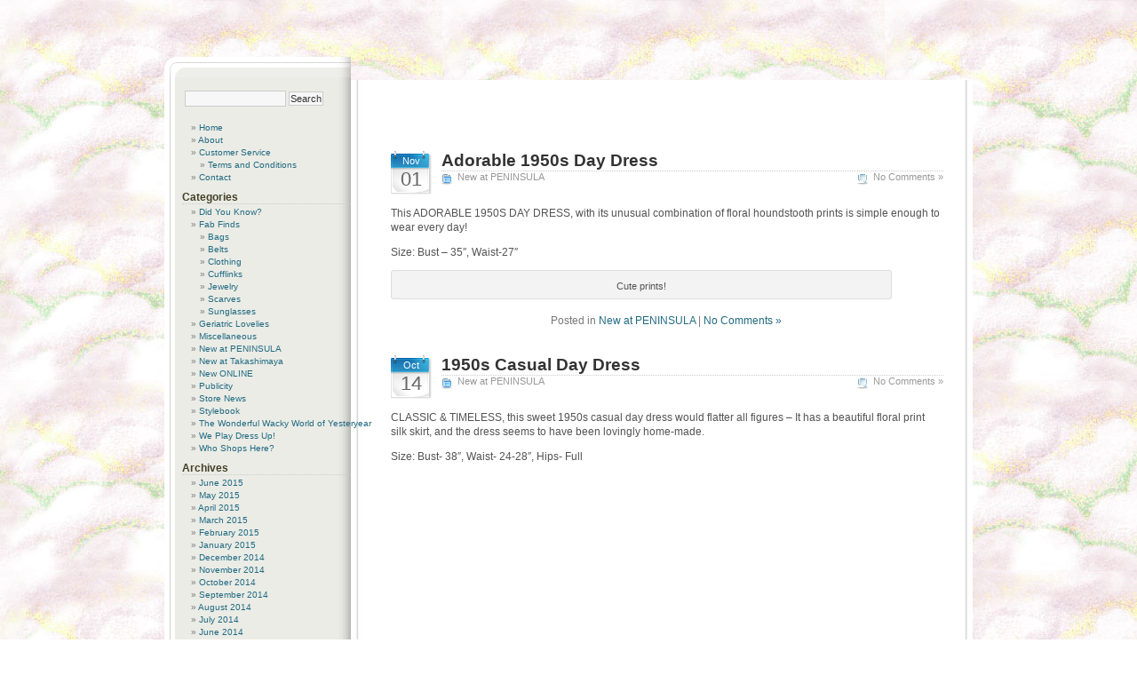

--- FILE ---
content_type: text/html; charset=UTF-8
request_url: https://www.grannysdayout.com/tag/vintage-1950s-day-dress/
body_size: 40247
content:

<!DOCTYPE html PUBLIC "-//W3C//DTD XHTML 1.0 Transitional//EN" "http://www.w3.org/TR/xhtml1/DTD/xhtml1-transitional.dtd">
<html xmlns="http://www.w3.org/1999/xhtml" lang="en-US">

<head profile="http://gmpg.org/xfn/11">
<meta http-equiv="Content-Type" content="text/html; charset=UTF-8" />

<title>Granny&#039;s Day Out   &raquo; vintage 1950&#8217;s day dress</title>

<meta name="generator" content="WordPress 6.9" /> <!-- leave this for stats -->

<link rel="stylesheet" href="https://www.grannysdayout.com/wp-content/themes/Neu_gdo/style.css" type="text/css" media="screen" />
<link rel="alternate" type="application/rss+xml" title="Granny&#039;s Day Out RSS Feed" href="https://www.grannysdayout.com/feed/" />
<link rel="pingback" href="https://www.grannysdayout.com/xmlrpc.php" />

<style type='text/css'>
					.no-break br {
						display: none !important;
					}
			</style><meta name='robots' content='max-image-preview:large' />
<link rel='dns-prefetch' href='//www.google.com' />
<link rel='dns-prefetch' href='//ajax.googleapis.com' />
<link rel="alternate" type="application/rss+xml" title="Granny&#039;s Day Out &raquo; vintage 1950&#039;s day dress Tag Feed" href="https://www.grannysdayout.com/tag/vintage-1950s-day-dress/feed/" />
<style id='wp-img-auto-sizes-contain-inline-css' type='text/css'>
img:is([sizes=auto i],[sizes^="auto," i]){contain-intrinsic-size:3000px 1500px}
/*# sourceURL=wp-img-auto-sizes-contain-inline-css */
</style>
<style id='wp-emoji-styles-inline-css' type='text/css'>

	img.wp-smiley, img.emoji {
		display: inline !important;
		border: none !important;
		box-shadow: none !important;
		height: 1em !important;
		width: 1em !important;
		margin: 0 0.07em !important;
		vertical-align: -0.1em !important;
		background: none !important;
		padding: 0 !important;
	}
/*# sourceURL=wp-emoji-styles-inline-css */
</style>
<style id='wp-block-library-inline-css' type='text/css'>
:root{--wp-block-synced-color:#7a00df;--wp-block-synced-color--rgb:122,0,223;--wp-bound-block-color:var(--wp-block-synced-color);--wp-editor-canvas-background:#ddd;--wp-admin-theme-color:#007cba;--wp-admin-theme-color--rgb:0,124,186;--wp-admin-theme-color-darker-10:#006ba1;--wp-admin-theme-color-darker-10--rgb:0,107,160.5;--wp-admin-theme-color-darker-20:#005a87;--wp-admin-theme-color-darker-20--rgb:0,90,135;--wp-admin-border-width-focus:2px}@media (min-resolution:192dpi){:root{--wp-admin-border-width-focus:1.5px}}.wp-element-button{cursor:pointer}:root .has-very-light-gray-background-color{background-color:#eee}:root .has-very-dark-gray-background-color{background-color:#313131}:root .has-very-light-gray-color{color:#eee}:root .has-very-dark-gray-color{color:#313131}:root .has-vivid-green-cyan-to-vivid-cyan-blue-gradient-background{background:linear-gradient(135deg,#00d084,#0693e3)}:root .has-purple-crush-gradient-background{background:linear-gradient(135deg,#34e2e4,#4721fb 50%,#ab1dfe)}:root .has-hazy-dawn-gradient-background{background:linear-gradient(135deg,#faaca8,#dad0ec)}:root .has-subdued-olive-gradient-background{background:linear-gradient(135deg,#fafae1,#67a671)}:root .has-atomic-cream-gradient-background{background:linear-gradient(135deg,#fdd79a,#004a59)}:root .has-nightshade-gradient-background{background:linear-gradient(135deg,#330968,#31cdcf)}:root .has-midnight-gradient-background{background:linear-gradient(135deg,#020381,#2874fc)}:root{--wp--preset--font-size--normal:16px;--wp--preset--font-size--huge:42px}.has-regular-font-size{font-size:1em}.has-larger-font-size{font-size:2.625em}.has-normal-font-size{font-size:var(--wp--preset--font-size--normal)}.has-huge-font-size{font-size:var(--wp--preset--font-size--huge)}.has-text-align-center{text-align:center}.has-text-align-left{text-align:left}.has-text-align-right{text-align:right}.has-fit-text{white-space:nowrap!important}#end-resizable-editor-section{display:none}.aligncenter{clear:both}.items-justified-left{justify-content:flex-start}.items-justified-center{justify-content:center}.items-justified-right{justify-content:flex-end}.items-justified-space-between{justify-content:space-between}.screen-reader-text{border:0;clip-path:inset(50%);height:1px;margin:-1px;overflow:hidden;padding:0;position:absolute;width:1px;word-wrap:normal!important}.screen-reader-text:focus{background-color:#ddd;clip-path:none;color:#444;display:block;font-size:1em;height:auto;left:5px;line-height:normal;padding:15px 23px 14px;text-decoration:none;top:5px;width:auto;z-index:100000}html :where(.has-border-color){border-style:solid}html :where([style*=border-top-color]){border-top-style:solid}html :where([style*=border-right-color]){border-right-style:solid}html :where([style*=border-bottom-color]){border-bottom-style:solid}html :where([style*=border-left-color]){border-left-style:solid}html :where([style*=border-width]){border-style:solid}html :where([style*=border-top-width]){border-top-style:solid}html :where([style*=border-right-width]){border-right-style:solid}html :where([style*=border-bottom-width]){border-bottom-style:solid}html :where([style*=border-left-width]){border-left-style:solid}html :where(img[class*=wp-image-]){height:auto;max-width:100%}:where(figure){margin:0 0 1em}html :where(.is-position-sticky){--wp-admin--admin-bar--position-offset:var(--wp-admin--admin-bar--height,0px)}@media screen and (max-width:600px){html :where(.is-position-sticky){--wp-admin--admin-bar--position-offset:0px}}

/*# sourceURL=wp-block-library-inline-css */
</style>
<style id='classic-theme-styles-inline-css' type='text/css'>
/*! This file is auto-generated */
.wp-block-button__link{color:#fff;background-color:#32373c;border-radius:9999px;box-shadow:none;text-decoration:none;padding:calc(.667em + 2px) calc(1.333em + 2px);font-size:1.125em}.wp-block-file__button{background:#32373c;color:#fff;text-decoration:none}
/*# sourceURL=/wp-includes/css/classic-themes.min.css */
</style>
<link rel='stylesheet' id='ccf-jquery-ui-css' href='//ajax.googleapis.com/ajax/libs/jqueryui/1.8.2/themes/smoothness/jquery-ui.css?ver=6.9' type='text/css' media='all' />
<link rel='stylesheet' id='ccf-form-css' href='https://www.grannysdayout.com/wp-content/plugins/custom-contact-forms/assets/build/css/form.min.css?ver=7.8.5' type='text/css' media='all' />
<script type="text/javascript" src="https://www.grannysdayout.com/wp-includes/js/jquery/jquery.min.js?ver=3.7.1" id="jquery-core-js"></script>
<script type="text/javascript" src="https://www.grannysdayout.com/wp-includes/js/jquery/jquery-migrate.min.js?ver=3.4.1" id="jquery-migrate-js"></script>
<script type="text/javascript" src="https://www.grannysdayout.com/wp-includes/js/jquery/ui/core.min.js?ver=1.13.3" id="jquery-ui-core-js"></script>
<script type="text/javascript" src="https://www.grannysdayout.com/wp-includes/js/jquery/ui/datepicker.min.js?ver=1.13.3" id="jquery-ui-datepicker-js"></script>
<script type="text/javascript" id="jquery-ui-datepicker-js-after">
/* <![CDATA[ */
jQuery(function(jQuery){jQuery.datepicker.setDefaults({"closeText":"Close","currentText":"Today","monthNames":["January","February","March","April","May","June","July","August","September","October","November","December"],"monthNamesShort":["Jan","Feb","Mar","Apr","May","Jun","Jul","Aug","Sep","Oct","Nov","Dec"],"nextText":"Next","prevText":"Previous","dayNames":["Sunday","Monday","Tuesday","Wednesday","Thursday","Friday","Saturday"],"dayNamesShort":["Sun","Mon","Tue","Wed","Thu","Fri","Sat"],"dayNamesMin":["S","M","T","W","T","F","S"],"dateFormat":"MM d, yy","firstDay":1,"isRTL":false});});
//# sourceURL=jquery-ui-datepicker-js-after
/* ]]> */
</script>
<script type="text/javascript" src="https://www.grannysdayout.com/wp-includes/js/underscore.min.js?ver=1.13.7" id="underscore-js"></script>
<script type="text/javascript" id="ccf-form-js-extra">
/* <![CDATA[ */
var ccfSettings = {"ajaxurl":"https://www.grannysdayout.com/wp-admin/admin-ajax.php","required":"This field is required.","date_required":"Date is required.","hour_required":"Hour is required.","minute_required":"Minute is required.","am-pm_required":"AM/PM is required.","match":"Emails do not match.","email":"This is not a valid email address.","recaptcha":"Your reCAPTCHA response was incorrect.","recaptcha_theme":"light","phone":"This is not a valid phone number.","digits":"This phone number is not 10 digits","hour":"This is not a valid hour.","date":"This date is not valid.","minute":"This is not a valid minute.","fileExtension":"This is not an allowed file extension","fileSize":"This file is bigger than","unknown":"An unknown error occured.","website":"This is not a valid URL. URL's must start with http(s)://"};
//# sourceURL=ccf-form-js-extra
/* ]]> */
</script>
<script type="text/javascript" src="https://www.grannysdayout.com/wp-content/plugins/custom-contact-forms/assets/build/js/form.min.js?ver=7.8.5" id="ccf-form-js"></script>
<link rel="https://api.w.org/" href="https://www.grannysdayout.com/wp-json/" /><link rel="alternate" title="JSON" type="application/json" href="https://www.grannysdayout.com/wp-json/wp/v2/tags/823" /><link rel="EditURI" type="application/rsd+xml" title="RSD" href="https://www.grannysdayout.com/xmlrpc.php?rsd" />
<meta name="generator" content="WordPress 6.9" />
<script charset="utf-8" type="text/javascript">var switchTo5x=true;</script><script charset="utf-8" type="text/javascript" src="http://w.sharethis.com/button/buttons.js"></script><script type="text/javascript">stLight.options({publisher:'wp.2d35c9d0-4ebc-4c52-a448-63baa790d6c0'});var st_type='wordpress3.4';</script>	
<style type="text/css" media="screen">
	#rotator {
		position: relative;
		width: 800px;
		height: 533px;
		margin: 0; padding: 0;
		overflow: hidden;
	}
</style>
	
<noscript><style>.lazyload[data-src]{display:none !important;}</style></noscript><style>.lazyload{background-image:none !important;}.lazyload:before{background-image:none !important;}</style>
<script type="text/javascript">
<!--
function MM_swapImgRestore() { //v3.0
  var i,x,a=document.MM_sr; for(i=0;a&&i<a.length&&(x=a[i])&&x.oSrc;i++) x.src=x.oSrc;
}
function MM_preloadImages() { //v3.0
  var d=document; if(d.images){ if(!d.MM_p) d.MM_p=new Array();
    var i,j=d.MM_p.length,a=MM_preloadImages.arguments; for(i=0; i<a.length; i++)
    if (a[i].indexOf("#")!=0){ d.MM_p[j]=new Image; d.MM_p[j++].src=a[i];}}
}

function MM_findObj(n, d) { //v4.01
  var p,i,x;  if(!d) d=document; if((p=n.indexOf("?"))>0&&parent.frames.length) {
    d=parent.frames[n.substring(p+1)].document; n=n.substring(0,p);}
  if(!(x=d[n])&&d.all) x=d.all[n]; for (i=0;!x&&i<d.forms.length;i++) x=d.forms[i][n];
  for(i=0;!x&&d.layers&&i<d.layers.length;i++) x=MM_findObj(n,d.layers[i].document);
  if(!x && d.getElementById) x=d.getElementById(n); return x;
}

function MM_swapImage() { //v3.0
  var i,j=0,x,a=MM_swapImage.arguments; document.MM_sr=new Array; for(i=0;i<(a.length-2);i+=3)
   if ((x=MM_findObj(a[i]))!=null){document.MM_sr[j++]=x; if(!x.oSrc) x.oSrc=x.src; x.src=a[i+2];}
}
//-->
</script>

</head>
<body onLoad="MM_preloadImages('https://www.grannysdayout.com/wp-content/themes/Neu_gdo/images/header/Header-over_05.gif','https://www.grannysdayout.com/wp-content/themes/Neu_gdo/images/header/Header-over_06.gif','https://www.grannysdayout.com/wp-content/themes/Neu_gdo/images/header/Header-over_07.gif')">
<div id="page">

<div id="lt">

<div id="header">
<br><br><br>
<table id="Table_01" width="700" height="120" border="0" cellpadding="0" cellspacing="0">
	<tr>
		<td colspan="7">
			<img src="[data-uri]" width="700" height="40" alt="" data-src="https://www.grannysdayout.com/wp-content/themes/Neu_gdo/images/header/Header_01.png" decoding="async" class="lazyload" data-eio-rwidth="700" data-eio-rheight="40"><noscript><img src="https://www.grannysdayout.com/wp-content/themes/Neu_gdo/images/header/Header_01.png" width="700" height="40" alt="" data-eio="l"></noscript></td>
	</tr>
	<tr>
		<td>
			<img src="[data-uri]" width="40" height="60" alt="" data-src="https://www.grannysdayout.com/wp-content/themes/Neu_gdo/images/header/Header_02.gif" decoding="async" class="lazyload" data-eio-rwidth="40" data-eio-rheight="60"><noscript><img src="https://www.grannysdayout.com/wp-content/themes/Neu_gdo/images/header/Header_02.gif" width="40" height="60" alt="" data-eio="l"></noscript></td>
		<td>
			<a href="https://www.grannysdayout.com/blog"><img src="[data-uri]" width="220" height="60" alt="" data-src="https://www.grannysdayout.com/wp-content/themes/Neu_gdo/images/header/Header_03.gif" decoding="async" class="lazyload" data-eio-rwidth="220" data-eio-rheight="60"><noscript><img src="https://www.grannysdayout.com/wp-content/themes/Neu_gdo/images/header/Header_03.gif" width="220" height="60" alt="" data-eio="l"></noscript></a></td>
		<td>
			<img src="[data-uri]" width="15" height="60" alt="" data-src="https://www.grannysdayout.com/wp-content/themes/Neu_gdo/images/header/Header_04.gif" decoding="async" class="lazyload" data-eio-rwidth="15" data-eio-rheight="60"><noscript><img src="https://www.grannysdayout.com/wp-content/themes/Neu_gdo/images/header/Header_04.gif" width="15" height="60" alt="" data-eio="l"></noscript></td>
		<td rowspan="2"><a href="https://www.grannysdayout.com/blog" onMouseOut="MM_swapImgRestore()" onMouseOver="MM_swapImage('blog','','https://www.grannysdayout.com/wp-content/themes/Neu_gdo/images/header/Header-over_05.gif',1)"><img src="[data-uri]" alt="blog" name="blog" width="130" height="80" border="0" data-src="https://www.grannysdayout.com/wp-content/themes/Neu_gdo/images/header/Header_05.gif" decoding="async" class="lazyload" data-eio-rwidth="130" data-eio-rheight="80"><noscript><img src="https://www.grannysdayout.com/wp-content/themes/Neu_gdo/images/header/Header_05.gif" alt="blog" name="blog" width="130" height="80" border="0" data-eio="l"></noscript></a></td>
<td rowspan="2"><a href="/eshop" onMouseOut="MM_swapImgRestore()" onMouseOver="MM_swapImage('Shop','','https://www.grannysdayout.com/wp-content/themes/Neu_gdo/images/header/Header-over_06.gif',1)"><img src="[data-uri]" alt="shop" name="Shop" width="140" height="80" border="0" data-src="https://www.grannysdayout.com/wp-content/themes/Neu_gdo/images/header/Header_06.gif" decoding="async" class="lazyload" data-eio-rwidth="140" data-eio-rheight="80"><noscript><img src="https://www.grannysdayout.com/wp-content/themes/Neu_gdo/images/header/Header_06.gif" alt="shop" name="Shop" width="140" height="80" border="0" data-eio="l"></noscript></a></td>
<td rowspan="2"><a href="https://www.grannysdayout.com/?cat=30" onMouseOut="MM_swapImgRestore()" onMouseOver="MM_swapImage('Learn','','https://www.grannysdayout.com/wp-content/themes/Neu_gdo/images/header/Header-over_07.gif',1)"><img src="[data-uri]" alt="learn" name="Learn" width="115" height="80" border="0" data-src="https://www.grannysdayout.com/wp-content/themes/Neu_gdo/images/header/Header_07.gif" decoding="async" class="lazyload" data-eio-rwidth="115" data-eio-rheight="80"><noscript><img src="https://www.grannysdayout.com/wp-content/themes/Neu_gdo/images/header/Header_07.gif" alt="learn" name="Learn" width="115" height="80" border="0" data-eio="l"></noscript></a></td>
<td rowspan="2">
			<img src="[data-uri]" width="40" height="80" alt="" data-src="https://www.grannysdayout.com/wp-content/themes/Neu_gdo/images/header/Header_08.gif" decoding="async" class="lazyload" data-eio-rwidth="40" data-eio-rheight="80"><noscript><img src="https://www.grannysdayout.com/wp-content/themes/Neu_gdo/images/header/Header_08.gif" width="40" height="80" alt="" data-eio="l"></noscript></td>
	</tr>
	<tr>
		<td colspan="3">
			<img src="[data-uri]" width="275" height="20" alt="" data-src="https://www.grannysdayout.com/wp-content/themes/Neu_gdo/images/header/Header_09.gif" decoding="async" class="lazyload" data-eio-rwidth="275" data-eio-rheight="20"><noscript><img src="https://www.grannysdayout.com/wp-content/themes/Neu_gdo/images/header/Header_09.gif" width="275" height="20" alt="" data-eio="l"></noscript></td>
	</tr>
</table>

</div>
	<div id="content" class="narrowcolumn">

		
		 

		<div class="navigation">
			<div class="alignleft"></div>
			<div class="alignright"></div>
		</div>

				<div class="post" id="post-5613">
			<div class="date"><span>Nov</span> 01</div>
		  	<div class="title">
				<h2><a href="https://www.grannysdayout.com/adorable-1950s-day-dress/" rel="bookmark" title="Permanent Link to Adorable 1950s Day Dress">Adorable 1950s Day Dress</a></h2>
				<div class="postdata"><SPAN class="category"><a href="https://www.grannysdayout.com/category/new-at-peninsula/" rel="category tag">New at PENINSULA</a></SPAN> <span class="comments"><a href="https://www.grannysdayout.com/adorable-1950s-day-dress/#respond">No Comments &#187;</a></span></div>
		  </div>
		  <div style="clear:both"></div>

				<div class="entry">
					<p>This ADORABLE 1950S DAY DRESS, with its unusual combination of floral houndstooth prints is simple enough to wear every day!</p>
<p>Size: Bust &#8211; 35&#8243;, Waist-27&#8243;</p>
<div style="width: 562px" class="wp-caption aligncenter"><img fetchpriority="high" decoding="async" alt="" src="http://farm6.staticflickr.com/5521/10605997303_493cff0047_z.jpg" width="552" height="407" /><p class="wp-caption-text">Cute prints!</p></div>
<p class="no-break"><span class='st_fblike_hcount' st_title='Adorable 1950s Day Dress' st_url='https://www.grannysdayout.com/adorable-1950s-day-dress/' displayText='fblike'></span><span class='st_twitter_hcount' st_title='Adorable 1950s Day Dress' st_url='https://www.grannysdayout.com/adorable-1950s-day-dress/' displayText='twitter'></span><span class='st_email_hcount' st_title='Adorable 1950s Day Dress' st_url='https://www.grannysdayout.com/adorable-1950s-day-dress/' displayText='email'></span><span class='st_pinterest_hcount' st_title='Adorable 1950s Day Dress' st_url='https://www.grannysdayout.com/adorable-1950s-day-dress/' displayText='pinterest'></span></p>				</div>

				<p class="postmetadata">Posted in <a href="https://www.grannysdayout.com/category/new-at-peninsula/" rel="category tag">New at PENINSULA</a> |   <a href="https://www.grannysdayout.com/adorable-1950s-day-dress/#respond">No Comments &#187;</a></p>

			</div>

				<div class="post" id="post-5570">
			<div class="date"><span>Oct</span> 14</div>
		  	<div class="title">
				<h2><a href="https://www.grannysdayout.com/1950s-casual-day-dress/" rel="bookmark" title="Permanent Link to 1950s Casual Day Dress">1950s Casual Day Dress</a></h2>
				<div class="postdata"><SPAN class="category"><a href="https://www.grannysdayout.com/category/new-at-peninsula/" rel="category tag">New at PENINSULA</a></SPAN> <span class="comments"><a href="https://www.grannysdayout.com/1950s-casual-day-dress/#respond">No Comments &#187;</a></span></div>
		  </div>
		  <div style="clear:both"></div>

				<div class="entry">
					<p>CLASSIC &amp; TIMELESS, this sweet 1950s casual day dress would flatter all figures &#8211; It has a beautiful floral print silk skirt, and the dress seems to have been lovingly home-made.</p>
<p>Size: Bust- 38&#8243;, Waist- 24-28&#8243;, Hips- Full</p>
<p><img decoding="async" class="aligncenter lazyload" alt="" src="[data-uri]" width="550" height="558" data-src="http://farm4.staticflickr.com/3780/10205467666_ef6413ddbd_z.jpg" data-eio-rwidth="550" data-eio-rheight="558" /><noscript><img decoding="async" class="aligncenter" alt="" src="http://farm4.staticflickr.com/3780/10205467666_ef6413ddbd_z.jpg" width="550" height="558" data-eio="l" /></noscript></p>
<p class="no-break"><span class='st_fblike_hcount' st_title='1950s Casual Day Dress' st_url='https://www.grannysdayout.com/1950s-casual-day-dress/' displayText='fblike'></span><span class='st_twitter_hcount' st_title='1950s Casual Day Dress' st_url='https://www.grannysdayout.com/1950s-casual-day-dress/' displayText='twitter'></span><span class='st_email_hcount' st_title='1950s Casual Day Dress' st_url='https://www.grannysdayout.com/1950s-casual-day-dress/' displayText='email'></span><span class='st_pinterest_hcount' st_title='1950s Casual Day Dress' st_url='https://www.grannysdayout.com/1950s-casual-day-dress/' displayText='pinterest'></span></p>				</div>

				<p class="postmetadata">Posted in <a href="https://www.grannysdayout.com/category/new-at-peninsula/" rel="category tag">New at PENINSULA</a> |   <a href="https://www.grannysdayout.com/1950s-casual-day-dress/#respond">No Comments &#187;</a></p>

			</div>

				<div class="post" id="post-5486">
			<div class="date"><span>Sep</span> 16</div>
		  	<div class="title">
				<h2><a href="https://www.grannysdayout.com/1950s-day-dress-2/" rel="bookmark" title="Permanent Link to 1950s Day Dress">1950s Day Dress</a></h2>
				<div class="postdata"><SPAN class="category"><a href="https://www.grannysdayout.com/category/new-at-peninsula/" rel="category tag">New at PENINSULA</a></SPAN> <span class="comments"><a href="https://www.grannysdayout.com/1950s-day-dress-2/#respond">No Comments &#187;</a></span></div>
		  </div>
		  <div style="clear:both"></div>

				<div class="entry">
					<p>CHIC &amp; PRETTY 1950S yellow printed dress &#8211; A great little day dress, to be worn any day of the week!</p>
<p>Size: Bust- 36&#8243;, Waist-29&#8243;, Hips-Full</p>
<p>Worn with a pair of white round earrings with an unusual wriggly design &#8211; circa 1950s</p>
<div style="width: 597px" class="wp-caption aligncenter"><img decoding="async" alt="" src="[data-uri]" width="587" height="640" data-src="http://farm6.staticflickr.com/5477/9705108489_f0872b4b4d_z.jpg" class="lazyload" data-eio-rwidth="587" data-eio-rheight="640" /><noscript><img decoding="async" alt="" src="http://farm6.staticflickr.com/5477/9705108489_f0872b4b4d_z.jpg" width="587" height="640" data-eio="l" /></noscript><p class="wp-caption-text">Easy to wear 1950s day dress</p></div>
<p style="text-align: center;">
<p class="no-break"><span class='st_fblike_hcount' st_title='1950s Day Dress' st_url='https://www.grannysdayout.com/1950s-day-dress-2/' displayText='fblike'></span><span class='st_twitter_hcount' st_title='1950s Day Dress' st_url='https://www.grannysdayout.com/1950s-day-dress-2/' displayText='twitter'></span><span class='st_email_hcount' st_title='1950s Day Dress' st_url='https://www.grannysdayout.com/1950s-day-dress-2/' displayText='email'></span><span class='st_pinterest_hcount' st_title='1950s Day Dress' st_url='https://www.grannysdayout.com/1950s-day-dress-2/' displayText='pinterest'></span></p>				</div>

				<p class="postmetadata">Posted in <a href="https://www.grannysdayout.com/category/new-at-peninsula/" rel="category tag">New at PENINSULA</a> |   <a href="https://www.grannysdayout.com/1950s-day-dress-2/#respond">No Comments &#187;</a></p>

			</div>

				<div class="post" id="post-4377">
			<div class="date"><span>Dec</span> 21</div>
		  	<div class="title">
				<h2><a href="https://www.grannysdayout.com/vintage-1950s-day-dress/" rel="bookmark" title="Permanent Link to Vintage 1950&#8217;s day dress">Vintage 1950&#8217;s day dress</a></h2>
				<div class="postdata"><SPAN class="category"><a href="https://www.grannysdayout.com/category/new-at-peninsula/" rel="category tag">New at PENINSULA</a></SPAN> <span class="comments"><a href="https://www.grannysdayout.com/vintage-1950s-day-dress/#respond">No Comments &#187;</a></span></div>
		  </div>
		  <div style="clear:both"></div>

				<div class="entry">
					<p>Embrace both your girly and feminine side with this pretty vintage 1950&#8217;s pink dress (Size: Sm/M).</p>
<p>We love the little rhinestones embedded along the top half of the dress, and the full skirt would make you want to twirl in it all day long!</p>
<p>Worn here with a gorgeous pair of 1950&#8217;s rhinestone and silver-tone earrings in a fanned out shape, and a 1950&#8217;s clutch with an ornate jewel clasp in gold and green.</p>
<div style="width: 561px" class="wp-caption aligncenter"><img decoding="async" src="[data-uri]" alt="" width="551" height="482" data-src="http://farm9.staticflickr.com/8084/8293718808_4fc76602bf_z.jpg" class="lazyload" data-eio-rwidth="551" data-eio-rheight="482" /><noscript><img decoding="async" src="http://farm9.staticflickr.com/8084/8293718808_4fc76602bf_z.jpg" alt="" width="551" height="482" data-eio="l" /></noscript><p class="wp-caption-text">We love 1950&#8217;s dresses!</p></div>
<p class="no-break"><span class='st_fblike_hcount' st_title='Vintage 1950&#8217;s day dress' st_url='https://www.grannysdayout.com/vintage-1950s-day-dress/' displayText='fblike'></span><span class='st_twitter_hcount' st_title='Vintage 1950&#8217;s day dress' st_url='https://www.grannysdayout.com/vintage-1950s-day-dress/' displayText='twitter'></span><span class='st_email_hcount' st_title='Vintage 1950&#8217;s day dress' st_url='https://www.grannysdayout.com/vintage-1950s-day-dress/' displayText='email'></span><span class='st_pinterest_hcount' st_title='Vintage 1950&#8217;s day dress' st_url='https://www.grannysdayout.com/vintage-1950s-day-dress/' displayText='pinterest'></span></p>				</div>

				<p class="postmetadata">Posted in <a href="https://www.grannysdayout.com/category/new-at-peninsula/" rel="category tag">New at PENINSULA</a> |   <a href="https://www.grannysdayout.com/vintage-1950s-day-dress/#respond">No Comments &#187;</a></p>

			</div>

		
	
	</div>
	</div>
<br>
<br>
<br>
<br>
<div id="left_menu">
<div id="cat_top"></div>
	<div id="sidebar">
		<ul>
			
<li>
				<form method="get" id="searchform" action="https://www.grannysdayout.com/">
<div><input type="text" value="" name="s" id="s" />
<input type="submit" id="searchsubmit" value="Search" />
</div>
</form>
			</li>
<li id="nav_menu-2" class="widget widget_nav_menu"><div class="menu-secondary-menu-container"><ul id="menu-secondary-menu" class="menu"><li id="menu-item-2991" class="menu-item menu-item-type-custom menu-item-object-custom menu-item-home menu-item-2991"><a href="http://www.grannysdayout.com/">Home</a></li>
<li id="menu-item-2992" class="menu-item menu-item-type-post_type menu-item-object-page menu-item-2992"><a href="https://www.grannysdayout.com/about/">About</a></li>
<li id="menu-item-2996" class="menu-item menu-item-type-custom menu-item-object-custom menu-item-has-children menu-item-2996"><a href="http://www.grannysdayout.com/customer-service/shipping-and-delivery/">Customer Service</a>
<ul class="sub-menu">
	<li id="menu-item-3141" class="menu-item menu-item-type-post_type menu-item-object-page menu-item-3141"><a href="https://www.grannysdayout.com/customer-service/terms-and-conditions/">Terms and Conditions</a></li>
</ul>
</li>
<li id="menu-item-3219" class="menu-item menu-item-type-post_type menu-item-object-page menu-item-3219"><a href="https://www.grannysdayout.com/contact/">Contact</a></li>
</ul></div></li><li id="categories-2" class="widget widget_categories"><h2 class="widgettitle">Categories</h2>
			<ul>
					<li class="cat-item cat-item-30"><a href="https://www.grannysdayout.com/category/learn/">Did You Know?</a>
</li>
	<li class="cat-item cat-item-25"><a href="https://www.grannysdayout.com/category/cool-random-finds-at-the-physical-store/">Fab Finds</a>
<ul class='children'>
	<li class="cat-item cat-item-27"><a href="https://www.grannysdayout.com/category/cool-random-finds-at-the-physical-store/bags/">Bags</a>
</li>
	<li class="cat-item cat-item-441"><a href="https://www.grannysdayout.com/category/cool-random-finds-at-the-physical-store/belts/">Belts</a>
</li>
	<li class="cat-item cat-item-57"><a href="https://www.grannysdayout.com/category/cool-random-finds-at-the-physical-store/clothing-cool-random-finds-at-the-physical-store/">Clothing</a>
</li>
	<li class="cat-item cat-item-701"><a href="https://www.grannysdayout.com/category/cool-random-finds-at-the-physical-store/cufflinks/">Cufflinks</a>
</li>
	<li class="cat-item cat-item-58"><a href="https://www.grannysdayout.com/category/cool-random-finds-at-the-physical-store/jewelry-cool-random-finds-at-the-physical-store/">Jewelry</a>
</li>
	<li class="cat-item cat-item-443"><a href="https://www.grannysdayout.com/category/cool-random-finds-at-the-physical-store/great-finds-scarves/">Scarves</a>
</li>
	<li class="cat-item cat-item-448"><a href="https://www.grannysdayout.com/category/cool-random-finds-at-the-physical-store/great-finds-vintage-sunglasses/">Sunglasses</a>
</li>
</ul>
</li>
	<li class="cat-item cat-item-971"><a href="https://www.grannysdayout.com/category/geriatric-lovelies/">Geriatric Lovelies</a>
</li>
	<li class="cat-item cat-item-1"><a href="https://www.grannysdayout.com/category/miscelleneous/">Miscellaneous</a>
</li>
	<li class="cat-item cat-item-38"><a href="https://www.grannysdayout.com/category/new-at-peninsula/">New at PENINSULA</a>
</li>
	<li class="cat-item cat-item-1114"><a href="https://www.grannysdayout.com/category/new-at-takashimaya/">New at Takashimaya</a>
</li>
	<li class="cat-item cat-item-663"><a href="https://www.grannysdayout.com/category/new-arrivals-in-the-eshop/">New ONLINE</a>
</li>
	<li class="cat-item cat-item-444"><a href="https://www.grannysdayout.com/category/press-coverage-and-online-coverage/">Publicity</a>
</li>
	<li class="cat-item cat-item-14"><a href="https://www.grannysdayout.com/category/news-and-updates-from-the-physical-store/">Store News</a>
</li>
	<li class="cat-item cat-item-16"><a href="https://www.grannysdayout.com/category/stylebook/">Stylebook</a>
</li>
	<li class="cat-item cat-item-677"><a href="https://www.grannysdayout.com/category/the-wonderful-wacky-world-of-yesteryear/">The Wonderful Wacky World of Yesteryear</a>
</li>
	<li class="cat-item cat-item-649"><a href="https://www.grannysdayout.com/category/we-play-dressup/">We Play Dress Up!</a>
</li>
	<li class="cat-item cat-item-29"><a href="https://www.grannysdayout.com/category/our-customers/">Who Shops Here?</a>
</li>
			</ul>

			</li><li id="archives-2" class="widget widget_archive"><h2 class="widgettitle">Archives</h2>
			<ul>
					<li><a href='https://www.grannysdayout.com/2015/06/'>June 2015</a></li>
	<li><a href='https://www.grannysdayout.com/2015/05/'>May 2015</a></li>
	<li><a href='https://www.grannysdayout.com/2015/04/'>April 2015</a></li>
	<li><a href='https://www.grannysdayout.com/2015/03/'>March 2015</a></li>
	<li><a href='https://www.grannysdayout.com/2015/02/'>February 2015</a></li>
	<li><a href='https://www.grannysdayout.com/2015/01/'>January 2015</a></li>
	<li><a href='https://www.grannysdayout.com/2014/12/'>December 2014</a></li>
	<li><a href='https://www.grannysdayout.com/2014/11/'>November 2014</a></li>
	<li><a href='https://www.grannysdayout.com/2014/10/'>October 2014</a></li>
	<li><a href='https://www.grannysdayout.com/2014/09/'>September 2014</a></li>
	<li><a href='https://www.grannysdayout.com/2014/08/'>August 2014</a></li>
	<li><a href='https://www.grannysdayout.com/2014/07/'>July 2014</a></li>
	<li><a href='https://www.grannysdayout.com/2014/06/'>June 2014</a></li>
	<li><a href='https://www.grannysdayout.com/2014/05/'>May 2014</a></li>
	<li><a href='https://www.grannysdayout.com/2014/04/'>April 2014</a></li>
	<li><a href='https://www.grannysdayout.com/2014/03/'>March 2014</a></li>
	<li><a href='https://www.grannysdayout.com/2014/02/'>February 2014</a></li>
	<li><a href='https://www.grannysdayout.com/2014/01/'>January 2014</a></li>
	<li><a href='https://www.grannysdayout.com/2013/12/'>December 2013</a></li>
	<li><a href='https://www.grannysdayout.com/2013/11/'>November 2013</a></li>
	<li><a href='https://www.grannysdayout.com/2013/10/'>October 2013</a></li>
	<li><a href='https://www.grannysdayout.com/2013/09/'>September 2013</a></li>
	<li><a href='https://www.grannysdayout.com/2013/08/'>August 2013</a></li>
	<li><a href='https://www.grannysdayout.com/2013/07/'>July 2013</a></li>
	<li><a href='https://www.grannysdayout.com/2013/06/'>June 2013</a></li>
	<li><a href='https://www.grannysdayout.com/2013/05/'>May 2013</a></li>
	<li><a href='https://www.grannysdayout.com/2013/04/'>April 2013</a></li>
	<li><a href='https://www.grannysdayout.com/2013/03/'>March 2013</a></li>
	<li><a href='https://www.grannysdayout.com/2013/02/'>February 2013</a></li>
	<li><a href='https://www.grannysdayout.com/2013/01/'>January 2013</a></li>
	<li><a href='https://www.grannysdayout.com/2012/12/'>December 2012</a></li>
	<li><a href='https://www.grannysdayout.com/2012/11/'>November 2012</a></li>
	<li><a href='https://www.grannysdayout.com/2012/10/'>October 2012</a></li>
	<li><a href='https://www.grannysdayout.com/2012/09/'>September 2012</a></li>
	<li><a href='https://www.grannysdayout.com/2012/08/'>August 2012</a></li>
	<li><a href='https://www.grannysdayout.com/2012/07/'>July 2012</a></li>
	<li><a href='https://www.grannysdayout.com/2012/06/'>June 2012</a></li>
	<li><a href='https://www.grannysdayout.com/2012/05/'>May 2012</a></li>
	<li><a href='https://www.grannysdayout.com/2012/04/'>April 2012</a></li>
	<li><a href='https://www.grannysdayout.com/2012/03/'>March 2012</a></li>
	<li><a href='https://www.grannysdayout.com/2012/02/'>February 2012</a></li>
	<li><a href='https://www.grannysdayout.com/2012/01/'>January 2012</a></li>
	<li><a href='https://www.grannysdayout.com/2011/12/'>December 2011</a></li>
	<li><a href='https://www.grannysdayout.com/2011/11/'>November 2011</a></li>
	<li><a href='https://www.grannysdayout.com/2011/10/'>October 2011</a></li>
	<li><a href='https://www.grannysdayout.com/2011/09/'>September 2011</a></li>
	<li><a href='https://www.grannysdayout.com/2011/08/'>August 2011</a></li>
	<li><a href='https://www.grannysdayout.com/2011/07/'>July 2011</a></li>
	<li><a href='https://www.grannysdayout.com/2011/06/'>June 2011</a></li>
	<li><a href='https://www.grannysdayout.com/2011/05/'>May 2011</a></li>
	<li><a href='https://www.grannysdayout.com/2011/04/'>April 2011</a></li>
	<li><a href='https://www.grannysdayout.com/2011/03/'>March 2011</a></li>
	<li><a href='https://www.grannysdayout.com/2011/02/'>February 2011</a></li>
	<li><a href='https://www.grannysdayout.com/2011/01/'>January 2011</a></li>
	<li><a href='https://www.grannysdayout.com/2010/12/'>December 2010</a></li>
	<li><a href='https://www.grannysdayout.com/2010/11/'>November 2010</a></li>
	<li><a href='https://www.grannysdayout.com/2010/10/'>October 2010</a></li>
	<li><a href='https://www.grannysdayout.com/2010/09/'>September 2010</a></li>
	<li><a href='https://www.grannysdayout.com/2010/08/'>August 2010</a></li>
	<li><a href='https://www.grannysdayout.com/2010/06/'>June 2010</a></li>
	<li><a href='https://www.grannysdayout.com/2010/05/'>May 2010</a></li>
	<li><a href='https://www.grannysdayout.com/2010/04/'>April 2010</a></li>
	<li><a href='https://www.grannysdayout.com/2010/03/'>March 2010</a></li>
	<li><a href='https://www.grannysdayout.com/2009/11/'>November 2009</a></li>
	<li><a href='https://www.grannysdayout.com/2009/07/'>July 2009</a></li>
	<li><a href='https://www.grannysdayout.com/2009/06/'>June 2009</a></li>
	<li><a href='https://www.grannysdayout.com/2009/04/'>April 2009</a></li>
	<li><a href='https://www.grannysdayout.com/2009/01/'>January 2009</a></li>
	<li><a href='https://www.grannysdayout.com/2008/12/'>December 2008</a></li>
	<li><a href='https://www.grannysdayout.com/2008/11/'>November 2008</a></li>
	<li><a href='https://www.grannysdayout.com/2008/07/'>July 2008</a></li>
			</ul>

			</li><li id="text-2" class="widget widget_text"><h2 class="widgettitle">Our Shop in Peninsula</h2>			<div class="textwidget"><a href="http://www.grannysdayout.com/contact/"><img src="[data-uri]" border="0" width="250" height="188" alt="shopfront" data-src="http://farm8.staticflickr.com/7062/6986663959_6508f4f27e.jpg" decoding="async" class="lazyload" data-eio-rwidth="250" data-eio-rheight="188"><noscript><img src="http://farm8.staticflickr.com/7062/6986663959_6508f4f27e.jpg" border="0" width="250" height="188" alt="shopfront" data-eio="l"></noscript></a>

Our vintage boutique in Singapore stocks a wide range of women’s vintage dresses, tops, skirts, bags, shoes and jewellery from the 1920s to the 1980s. These goodies hail from all over the world. Each piece has been handpicked for its age, style, quality, and fabulousness. All items have been cleaned and lovingly restored, so you can wear them right away. 




</div>
		</li>		</ul>
		<br>
		<br>
<script type="text/javascript" src="http://forms.aweber.com/form/09/701188009.js"></script>		</div>
	<div id="cat_bot"></div>

</div>

<div id="pad_foot">
<div id="footer">
	<img src="[data-uri]" border="0" data-src="https://www.grannysdayout.com/wp-content/themes/Neu_gdo/images/kubrickfooter.png" decoding="async" class="lazyload" width="700" height="97" data-eio-rwidth="700" data-eio-rheight="97"><noscript><img src="https://www.grannysdayout.com/wp-content/themes/Neu_gdo/images/kubrickfooter.png" border="0" data-eio="l"></noscript>
</div>
</div>
</div>
<script type="text/javascript">
var gaJsHost = (("https:" == document.location.protocol) ? "https://ssl." : "http://www.");
document.write(unescape("%3Cscript src='" + gaJsHost + "google-analytics.com/ga.js' type='text/javascript'%3E%3C/script%3E"));
</script>
<script type="text/javascript">
try {
var pageTracker = _gat._getTracker("UA-11562839-1");
pageTracker._trackPageview();
} catch(err) {}</script>

</body>
</html>


--- FILE ---
content_type: text/css
request_url: https://www.grannysdayout.com/wp-content/themes/Neu_gdo/style.css
body_size: 15566
content:
/*  
Theme Name: Granny's Day Out
Tags: 2 columns, personal page, fixed width, widgets, gravatar support, valid XHTML, valid CSS, green, left sidebar
Author: SILNT
Author URI: http://www.silnt.com/
*/

/* Begin Typography & Colors */
body {
	margin-left: 0px;
	margin-bottom: 0px;
	margin-right: 0px;
	margin-top: -50px;
	background-image: url(images/GDO_wallpaper02.jpg);
	font-size: 62.5%; /* Resets 1em to 10px */
	font-family: 'Trebuchet ms', Verdana, Arial, Sans-Serif;
	color: #535353;
	text-align: center;
	}

#page {
	text-align: left;
	}

#page-tb {
	text-align: left;
	}
	
#header {
	margin-bottom: 10px;
	z-index: 100;
	margin-top: -25px;
	height: 120px;
	width: 700px;
	}

.widecolumn .entry p {
	width: 620px;
	font-size: 1.05em;
	}

.narrowcolumn .entry, .widecolumn .entry {
	width: 620px;
	line-height: 1.4em;
	}

.widecolumn {
	line-height: 1.6em;
	}

.narrowcolumn .postmetadata {
	width: 620px;
	text-align: center;
	}

.alt {
	background-color: #f8f8f8;
	border-top: 1px solid #ddd;
	border-bottom: 1px solid #ddd;
	}

small {
	width: 610px;
	font-family: Arial, Helvetica, Sans-Serif;
	font-size: 0.9em;
	line-height: 1.5em;
	}

h1, h2, h3 {
	font-family: 'Trebuchet MS', 'Lucida Grande', Verdana, Arial, Sans-Serif;
	font-weight: bold;
	}

h1 {
	font-size: 3em;
	text-align: center;
	}

#headerimg .description {
	font-size: 1.2em;
	text-align: center;
	padding-right:0px;
	}

h2 {
	font-size: 1.6em;
	}

h2.pagetitle {
	width: 620px;
	font-size: 1.6em;
	}

#sidebar h2 {
	font-family: 'Trebuchet ms', Verdana, Sans-Serif;
	font-size: 1.2em;
	color:#433f27;
	}

h3 {
	font-size: 1.3em;
	}

h1, h1 a, h1 a:visited {
	text-decoration: none;
	color: #FFFFFF;
	}
h1 a:hover{
color:#000000;
}

h2, h2 a, h2 a:visited, h3, h3 a, h3 a:visited {
	color: #333;
	}

h2, h2 a, h2 a:hover, h2 a:visited, h3, h3 a, h3 a:hover, h3 a:visited, #sidebar h2, #wp-calendar caption, cite {
	text-decoration: none;
	}

.entry p a:visited {
	color: #ffa000;
	}

.commentlist li, #commentform input, #commentform textarea {
	font: 0.9em 'Trebuchet ms', Verdana, Arial, Sans-Serif;
	}

.commentlist li {
	font-weight: bold;
	}

.commentlist cite, .commentlist cite a {
	font-weight: bold;
	font-style: normal;
	font-size: 1.1em;
	}

.commentlist p {
	font-weight: normal;
	line-height: 1.5em;
	text-transform: none;
	}

#commentform p {
	width: 620px;
	font-family: 'Trebuchet ms', Verdana, Arial, Sans-Serif;
	}

.commentmetadata {
	font-weight: normal;
	}

#sidebar {
	float: left;
	font: 1em 'Lucida Grande', Verdana, Arial, Sans-Serif;
	}

small, #sidebar ul ul li, #sidebar ul ol li, .nocomments, .postmetadata, blockquote, strike {
	width: 210px;
	color: #777;
	}

code {
	font: 1.1em 'Courier New', Courier, Fixed;
	}

acronym, abbr, span.caps
{
	font-size: 0.9em;
	letter-spacing: .07em;
	}

a, h2 a:hover, h3 a:hover {
	color: #216a82;
	text-decoration: none;
	}

a:hover {
	color: #ffa000;
	text-decoration: underline;
	}

#wp-calendar #prev a, #wp-calendar #next a {
	font-size: 9pt;
	}

#wp-calendar a {
	text-decoration: none;
	}

#wp-calendar caption {
	font: bold 1.3em 'Lucida Grande', Verdana, Arial, Sans-Serif;
	text-align: center;
	}

#wp-calendar th {
	font-style: normal;
	text-transform: capitalize;
	}
/* End Typography & Colors */



/* Begin Structure */
#page {
	margin: 20px auto;
	padding: 0;
	width: 910px;
	}
	
#header {
	margin: 0 0 0 0px; 
	padding: 0; 
	height: 120px; 
	.height: 156px;
	_height: 156px;
	width: 700px;
	}
	
#cat_top{
float: left;
margin-top: 50px;
background-image: url(images/cat_top.png);
width:210px;
height:23px;
}

#cat_bot{
background-image: url(images/cat_bot.png);
width:210px;
height:21px;
float:left;
}

#cat_top-tb{
float: right;
margin-top: 50px;
background-image: url(images/cat_top.png);
width:210px;
height:23px;
}

#cat_bot-tb{
background-image: url(images/cat_bot.png);
width:210px;
height:21px;
float: right;
}

#headerimg {
	margin: 0;
	height: 120px;
	width: 100%;
}

#content {
	z-index: 1;
	padding-top: 30px;
	.padding-top: 0px; /* only IE7 */
	/* _padding-top: 40px; */
	background-repeat: repeat-y;
	width: 655px;
	background-image: url(images/main_bg.jpg);
	font-size: 1.2em;
}
	
#lt {
	float:right;
	background: repeat-y;
}

#lt-tb {
	float: left;
	background: repeat-y;
}

.narrowcolumn {
	float: left;
	padding: 0 0 20px 45px;
	margin: 0px 0 0;
	width: 620px;

	}

.widecolumn {
	padding: 10px 0 20px 0;
	margin: 5px 0 0 150px;
	width: 620px;
	}

.post {
	clear: both;
	padding: 20px 0px 0px 0px;
	overflow: hidden;
}
.post .date {
	height: 50px;
	width: 45px;
	background: url(images/calendar.gif) no-repeat;
	font: normal 22px Arial, Helvetica, sans-serif;
	color: #666666;
	text-align: center;
	padding: 0px 2px 0 0;
	line-height: 100%;
	float: left;
}
.post .date span {
	height: 16px;
	display: block;
	font: normal 11px Arial, Helvetica, sans-serif;
	color: #ffffff;
	text-align: center;
	padding-top: 5px;
}
.post .title {
	float: left;
	margin-left: 10px;
	width: 565px;
}
.postdata {
	margin-top: 3px;
	font-size: 90%;
	color: #999999;
}
.postdata a, .postdata a:visited {
	margin-top: 3px;
	color: #999999;
	text-decoration: none;
}
.postdata a:hover {
	margin-top: 3px;
	color: #44a1d0;
	text-decoration: none;
}
.postdata .category{
	margin-top: -3px;
	padding-bottom: 5px;
	background: url(images/mini-category.gif) no-repeat;
	padding-left: 18px;
	float: left;
}
.postdata .comments{
	padding-left: 18px;
	margin-top: -3px;
	padding-bottom: 5px;
	background: url(images/mini-comment.gif) no-repeat;
	float: right;
}

.widecolumn .post {
	width: 620px;
	margin: 0;
	}

.post hr {
	display: block;
	}

.narrowcolumn .postmetadata {
	width: 620px;
	padding-top: 5px;
	}

.widecolumn .postmetadata {
	margin: 30px 0;
	}

.widecolumn .smallattachment {
	text-align: center;
	float: left;
	width: 228px;
	margin: 5px 5px 5px 0px;
}

.widecolumn .attachment {
	text-align: center;
	margin: 5px 0px;
}

.postmetadata {
	clear: left;
}

#footer {
	width: 700px;
	height:97px;
	background: top;
}
	
#pad_foot{
	float:right;
}
                   
#pad_foot-tb{
	float: left;
}


  	                
/* End Structure */



/*	Begin Headers */
h1 {
	padding: 85px 0px 0px 0px;
	text-align:center;
	margin: 0;
	}

h2 {
	margin: 0px 0 0;
	border-bottom: dotted 1px #CCCCCC;
	}

h2.pagetitle {
	width: 620px;
	margin-top: 30px;
	text-align: left;
}

#sidebar h2 {
	margin: 0px 0 0 0px;
	padding: 0;
	}

h3 {
	padding: 0;
	margin: 30px 0 0;
	}

h3.comments {
	padding: 0;
	margin: 40px auto 20px ;
	}
/* End Headers */



/* Begin Images */
h4 {
	margin-bottom: -20px;
	font-size: 2em;
}p img {
	padding: 0;
	max-width: 100%;
	}

/*	Using 'class="alignright"' on an image will (who would've
	thought?!) align the image to the right. And using 'class="centered',
	will of course center the image. This is much better than using
	align="center", being much more futureproof (and valid) */

img.centered {
	display: block;
	margin-left: auto;
	margin-right: auto;
	}

img.alignright {
	padding: 4px;
	margin: 0 0 2px 7px;
	display: inline;
	}

img.alignleft {
	padding: 4px;
	margin: 0 7px 2px 0;
	display: inline;
	}

.alignright {
	float: right;
	}

.alignleft {
	float: left
	}
/* End Images */



/* Begin Lists

	Special stylized non-IE bullets
	Do not work in Internet Explorer, which merely default to normal bullets. */

html>body .entry ul {
	margin-left: 0px;
	padding: 0 0 0 30px;
	list-style: none;
	padding-left: 10px;
	text-indent: -10px;
	} 

html>body .entry li {
	margin: 7px 0 8px 10px;
	}

.entry ul li:before, #sidebar ul ul li:before {
	content: "\00BB \0020";
	}

.entry ol {
	padding: 0 0 0 35px;
	margin: 0;
	}

.entry ol li {
	margin: 0;
	padding: 0;
	}

.postmetadata ul, .postmetadata li {
	display: inline;
	list-style-type: none;
	list-style-image: none;
	}

#sidebar ul, #sidebar ul ol {
	margin: 0;
	padding: 0;
	}
#sidebar ul li {
	list-style-type: none;
	list-style-image: none;
    padding: 10px 0px 0px 0px;
    margin: 0px 0px 0px 20px;
	}
#sidebar ul li ul{
margin: 0px 0px 0px 10px;
}
#sidebar ul p, #sidebar ul select {
	margin: 5px 0 8px;
	}

#sidebar ul ul ul, #sidebar ul ol {
	margin: 0 0 0 10px;
	}

ol li, #sidebar ul ol li {
	list-style: decimal outside;
	}

#sidebar ul ul li, #sidebar ul ol li {
	margin: 3px 0 0;
	padding: 0;
	}
/* End Entry Lists */


input, textarea, select {
	border: 1px solid #cccccc;
	background: #f7f7f7 url(images/inputbg.gif) top left repeat-x;
	color: #333;
	font-size: 8pt;
	font-family: Tahoma, Arial, sans-serif;
}
.submit { border: 1px solid #cccccc; }


/* Begin Form Elements */
#searchform {
	list-style-type: none;
	margin: 10px auto;
	padding: 5px 3px; 
	text-align: justify;
	}

#sidebar #searchform #s {
	width: 108px;
	padding: 2px;
	}

#sidebar #searchsubmit {
	padding: 1px;
	}

.entry form { /* This is mainly for password protected posts, makes them look better. */
	text-align:center;
	}

select {
	width: 130px;
	}

#commentform input {
	width: 170px;
	padding: 2px;
	margin: 5px 5px 1px 0;
	}

#commentform textarea {
	width: 610px;
	padding: 2px;
	}

#commentform #submit {
	margin-left: 0;
	margin-bottom: 0;
	margin-right: 4px;
	margin-top: 0;
	float: right;
	}
/* End Form Elements */



/* Begin Comments*/
.alt {
	width: 610px;
	margin: 0;
	padding: 10px;
	}

.commentlist {
	padding: 0;
	text-align: justify;
	}

.commentlist li {
	margin: 15px 0 3px;
	padding: 5px 10px 3px;
	list-style: none;
	}

.commentlist p {
	margin: 10px 5px 10px 0;
	}

#commentform p {
	width: 620px;
	margin: 5px 0;
	}

.nocomments {
	text-align: center;
	margin: 0;
	padding: 0;
	}

.commentmetadata {
	margin: 0;
	display: block;
	}
/* End Comments */



/* Begin Sidebar */
#sidebar
{
	background: url(images/menu_bg.jpg) left top repeat-y;
	width:210px;
	float:left;
	font: 1em 'Lucida Grande', Verdana, Arial, Sans-Serif;
	}
	
#sidebar-tb
{
	padding-left: 20px;
	margin-right: -20px;
	.margin-right: 20px;
	_margin-right: 0px;
	list-style-type: none;
	text-align: left;
	margin-left: 0px;
	background: url(images/menu_bg.jpg) 0 repeat-y;
	width:210px;
	float: right;
	font: 1em 'Lucida Grande', Verdana, Arial, Sans-Serif;
	}

.categories h2 {
	.margin-left: -10px;
	_margin-left: -10px;
	font-size: 12px;
}

.pagenav h2 {
	.margin-left: -10px;
	_margin-left: -10px;
	font-size: 12px;
}

.categories ul {
	.margin-left: 30px;
	_margin-left: 30px;
	margin-top: 3px;
}

.pagenav ul {
	margin-left: -15px;
	.margin-left: 15px;
	_margin-left: 15px;
	margin-top: 3px;
}

.categories ul .children {
	margin-left: -10px;
	.margin-left: 25px;
	_margin-left: 25px;
	margin-top: 3px;
}

.categories li {
	margin-top: 3px;
	margin-left: -15px;
}

.pagenav ul li {
	margin-top: 3px;
}

#sidebar form {
	margin: 0;
	}
/* End Sidebar */


/* Begin Various Tags & Classes */
acronym, abbr, span.caps {
	cursor: help;
	}

acronym, abbr {
	border-bottom: 1px dashed #999;
	}

blockquote {
	margin: 15px 30px 0 10px;
	padding-left: 20px;
	border-left: 5px solid #ddd;
	}

blockquote cite {
	margin: 5px 0 0;
	display: block;
	}

.center {
	text-align: center;
	}

hr {
	display: none;
	}

a img {
	border: none;
	}

.navigation {
	width: 620px;
	display: block;
	text-align: center;
	margin-top: 10px;
	margin-bottom: 30px;
	}
/* End Various Tags & Classes*/
/* WP 2.6 FIX */
.aligncenter {
	display: block;
	margin-left: auto;
	margin-right: auto;
}

.alignleft {
	float: left;
}

.alignright {
	float: right;
}

.wp-caption {
	border: 1px solid #ddd;
	text-align: center;
	background-color: #f3f3f3;
	padding-top: 4px;
	margin: 10px;
	-moz-border-radius: 3px;
	-khtml-border-radius: 3px;
	-webkit-border-radius: 3px;
	border-radius: 3px;
}

.wp-caption img {
	margin: 0;
	padding: 0;
	border: 0 none;
}

.wp-caption-dd {
	font-size: 11px;
	line-height: 17px;
	padding: 0 4px 5px;
	margin: 0;
}

#logo {
	margin-top: -18px;
	margin-left: -12px;
}

#blog a {
	letter-spacing: 0px;
	text-align: left;
	color: white;
	font-size: 10px;
	font-family: 'Trebuchet MS', 'Lucida Grande', Verdana, Arial, Sans-Serif;
	text-decoration: none;
}

#blog a:hover {
	letter-spacing: 0px;
	text-align: left;
	color: #676767;
	font-size: 10px;
	font-family: 'Trebuchet MS', 'Lucida Grande', Verdana, Arial, Sans-Serif;
	text-decoration: none;
}

#shop a {
	letter-spacing: 0px;
	color: white;
	font-size: 10px;
	text-decoration: none;
	font-family: 'Trebuchet MS', 'Lucida Grande', Verdana, Arial, Sans-Serif;
}

#shop a:hover {
	letter-spacing: 0px;
	color: #676767;
	font-size: 10px;
	font-family: 'Trebuchet MS', 'Lucida Grande', Verdana, Arial, Sans-Serif;
	text-decoration: none;
}

#learn a {
	letter-spacing: 0px;
	color: white;
	font-size: 10px;
	text-decoration: none;
	font-family: 'Trebuchet MS', 'Lucida Grande', Verdana, Arial, Sans-Serif;
}

#learn a:hover {
	letter-spacing: 0px;
	color: #676767;
	font-size: 10px;
	font-family: 'Trebuchet MS', 'Lucida Grande', Verdana, Arial, Sans-Serif;
	text-decoration: none;
}

#top {
	margin-bottom: -4px;
}

#left_menu {
	float: left;
	width: 210px;
}

#left_menu-tb {
	margin-right: -4px;
	.margin-right: -40px;
	_margin-right: -40px;
	margin-left: 0px;
	margin-bottom: 0px;
	margin-top: 45px;
	float: right;
	width: 210px;
}

.wp-caption {
margin-left: 0px;
margin-bottom: 0px;
margin-right: 0px;
margin-top: 10px;
text-align: center;
background-color: #f3f3f3;
padding-top: 4px;
}

.wp-caption img {
margin: 0;
padding: 0;
}

.wp-caption p.wp-caption-text {
padding-left: 4px;
padding-bottom: 5px;
padding-right: 4px;
padding-top: 5px;
font-size: 11px;
line-height: 17px;
margin: 0;
}

#gdo_content {
	margin-left: auto;
	margin-bottom: 0px;
	margin-right: auto;
	margin-top: 15px;
	font: 1em 'Lucida Grande', Verdana, Arial, Sans-Serif;
	width: 910px;
	padding: 0px;
}

#left_table {
	_border-spacing: 0px 0px;
	_border-collapse: collapse;
	width: 210px;
}

#right_table {
	_border-spacing: 0px 0px;
	_border-collapse: collapse;
	width: 700px;
}

#ml-form-tb {
	margin-top: 20px;
	margin-left: -35px;
}

/* Shipping styles */

#shipping {
	border-color: #757575;
	border-style: solid;
}

#ship-type {
	color: #3a3939;
	font-weight: bold;
	padding-left: 10px;
	width: 250px;
	font-size: 15px;
	font-family: 'Trebuchet ms', Verdana, Arial, Sans-Serif;
}
#ship-header {
	color: #3a3939;
	font-weight: bold;
	padding-left: 10px;
	text-align: left;
	font-size: 12px;
	font-family: 'Trebuchet ms', Verdana, Arial, Sans-Serif;
}
#ship-content {
	color: #3a3939;
	padding-left: 10px;
	text-align: left;
	font-size: 12px;
	font-family: 'Trebuchet ms', Verdana, Arial, Sans-Serif;
}
#wp_page_numbers {
	margin-left: -40px;
}
#wp_page_numbers ul li {
	font-size: 12px;
	margin-right: 5px;
	list-style-type: none;
	float: left;
}
